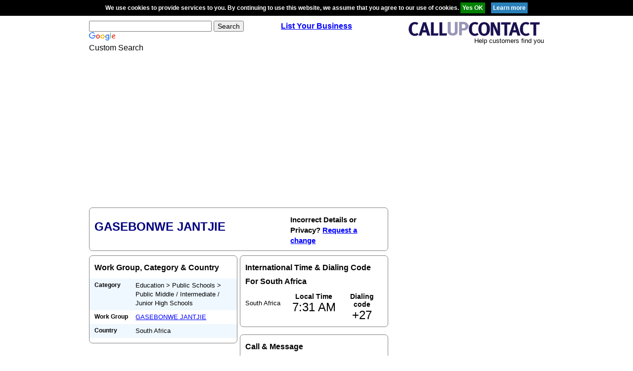

--- FILE ---
content_type: text/html; charset=utf-8
request_url: https://www.google.com/recaptcha/api2/aframe
body_size: 117
content:
<!DOCTYPE HTML><html><head><meta http-equiv="content-type" content="text/html; charset=UTF-8"></head><body><script nonce="x0OF4pl6eQJjE6M8dczi8w">/** Anti-fraud and anti-abuse applications only. See google.com/recaptcha */ try{var clients={'sodar':'https://pagead2.googlesyndication.com/pagead/sodar?'};window.addEventListener("message",function(a){try{if(a.source===window.parent){var b=JSON.parse(a.data);var c=clients[b['id']];if(c){var d=document.createElement('img');d.src=c+b['params']+'&rc='+(localStorage.getItem("rc::a")?sessionStorage.getItem("rc::b"):"");window.document.body.appendChild(d);sessionStorage.setItem("rc::e",parseInt(sessionStorage.getItem("rc::e")||0)+1);localStorage.setItem("rc::h",'1768887067741');}}}catch(b){}});window.parent.postMessage("_grecaptcha_ready", "*");}catch(b){}</script></body></html>